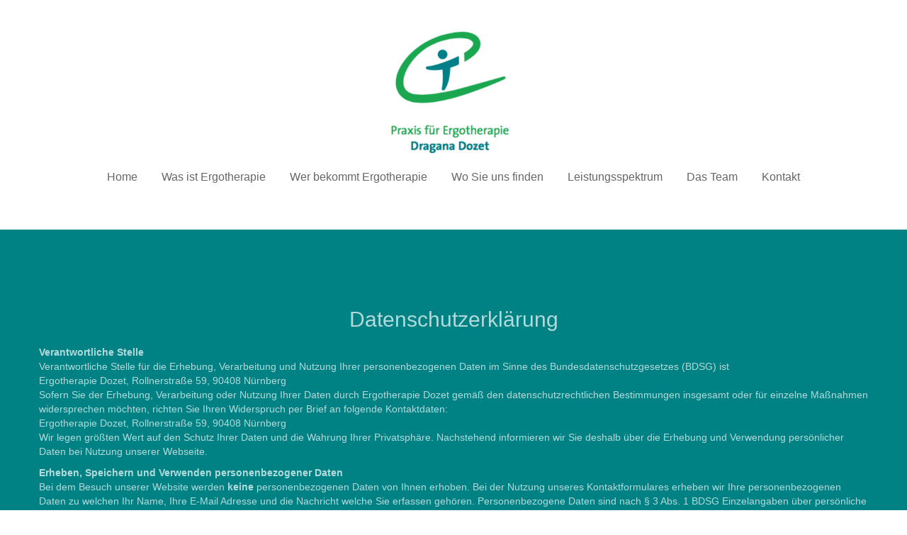

--- FILE ---
content_type: text/html
request_url: http://ergo-dozet.de/datenschutz.html
body_size: 6002
content:
<!doctype html>
<html>

<head>
    <meta charset="utf-8">
    <meta name="keywords" content="Ergotherapie Nürnberg Nord">
    <meta name="description" content="Ergotherapie Ergo Nürnberg Nord - Dragana Dozet">
    <meta name="viewport" content="width=device-width, initial-scale=1.0">
    <link rel="shortcut icon" type="image/png" href="favicon.png">
    <link rel="stylesheet" type="text/css" href="./css/bootstrap.min.css">
    <link rel="stylesheet" type="text/css" href="style.css">
    <link rel="stylesheet" type="text/css" href="./css/font-awesome.min.css">
    <script src="./js/jquery-2.1.0.min.js"></script>
    <script src="./js/bootstrap.min.js"></script>
    <script src="./js/blocs.min.js"></script>
    <script src="./js/lazysizes.min.js" defer></script>
    <title>Datenschutzerklärung</title>
    <!-- Google Analytics -->
    <!-- Google Analytics END -->
</head>

<body>
    <!-- Main container -->
    <div class="page-container">
        <!-- bloc-0 -->
        <div class="bloc bgc-white l-bloc" id="bloc-0">
            <div class="container bloc-sm">
                <nav class="navbar nav-center row">
                    <div class="navbar-header">
                        <a class="navbar-brand" href="index.html">
                            <img src="img/Logo.png" alt="logo" />
                        </a>
                        <button id="nav-toggle" type="button" class="ui-navbar-toggle navbar-toggle" data-toggle="collapse"
                            data-target=".navbar-1">
                            <span class="sr-only">Toggle navigation</span>
                            <span class="icon-bar"></span>
                            <span class="icon-bar"></span>
                            <span class="icon-bar"></span>
                        </button>
                    </div>
                    <div class="collapse navbar-collapse navbar-1">
                        <ul class="site-navigation nav navbar-nav">
                            <li>
                                <a href="index.html">Home</a>
                            </li>
                            <li>
                                <a href="was-ist-ergotherapie.html">Was ist Ergotherapie</a>
                            </li>
                            <li>
                                <a href="wer-bekommt-ergotherapie.html">Wer bekommt Ergotherapie</a>
                            </li>
                            <li>
                                <a href="wo-sie-uns-finden.html">Wo Sie uns finden</a>
                            </li>
                            <li>
                                <a href="leistungsspektrum.html">Leistungsspektrum</a>
                            </li>
                            <li>
                                <a href="das-team.html">Das Team</a>
                            </li>
                            <li>
                                <a href="kontakt.html">Kontakt</a>
                            </li>
                        </ul>
                    </div>
                </nav>
            </div>
        </div>
        <!-- bloc-0 END -->
        <!-- bloc-11 -->
        <div class="bloc bgc-teal d-bloc" id="bloc-11">
            <div class="container bloc-lg">
                <div class="row">
                    <div class="col-sm-12">
                        <h3 class="mg-md text-center" style="font-size: 30px">Datenschutzerklärung</h3>
                        <p style="font-size: 14px">
<strong>Verantwortliche Stelle</strong><br/>
Verantwortliche Stelle für die Erhebung, Verarbeitung und Nutzung Ihrer personenbezogenen Daten im Sinne des Bundesdatenschutzgesetzes (BDSG) ist <br/>
Ergotherapie Dozet, Rollnerstraße 59, 90408 Nürnberg <br/>
Sofern Sie der Erhebung, Verarbeitung oder Nutzung Ihrer Daten durch Ergotherapie Dozet gemäß den datenschutzrechtlichen Bestimmungen insgesamt oder für einzelne Maßnahmen 
widersprechen möchten, richten Sie Ihren Widerspruch per Brief an folgende Kontaktdaten:<br/>
Ergotherapie Dozet, Rollnerstraße 59, 90408 Nürnberg<br/>
Wir legen größten Wert auf den Schutz Ihrer Daten und die Wahrung Ihrer Privatsphäre. Nachstehend informieren wir Sie deshalb über die Erhebung und Verwendung persönlicher 
Daten bei Nutzung unserer Webseite.<br/>
</p>
                        <p style="font-size: 14px">
<strong>Erheben, Speichern und Verwenden personenbezogener Daten</strong><br/>
Bei dem Besuch unserer Website werden <strong>keine</strong> personenbezogenen Daten von Ihnen erhoben. Bei der Nutzung unseres Kontaktformulares erheben wir Ihre personenbezogenen 
Daten zu welchen Ihr Name, Ihre E-Mail Adresse und die Nachricht welche Sie erfassen gehören. Personenbezogene Daten sind nach § 3 Abs. 1 BDSG Einzelangaben über 
persönliche oder sachliche Verhältnisse einer bestimmten oder bestimmbaren natürlichen Person (Betroffener).
                        </p>
                    </div>
                </div>
            </div>
        </div>
        <!-- bloc-11 END -->
        <!-- ScrollToTop Button -->
        <a class="bloc-button btn btn-d scrollToTop" onclick="scrollToTarget('1')">
            <span class="fa fa-chevron-up"></span>
        </a>
        <!-- ScrollToTop Button END-->
        <!-- Footer - bloc-14 -->
        <div class="bloc bg-volunteer-2055010-960-720 none bgc-white l-bloc" id="bloc-14">
            <div class="container bloc-lg">
                <div class="row">
                    <div class="col-sm-12">
                        <div class="text-center">
                            <a href="impressum.html" class="btn btn-lg btn-rd btn-gainsboro">Impressum</a>
                            <a href="datenschutz.html" class="btn btn-lg btn-rd btn-gainsboro">Datenschutz</a>
                        </div>
                    </div>
                </div>
            </div>
        </div>
        <!-- Footer - bloc-14 END -->
    </div>
    <!-- Main container END -->
</body>

</html>

--- FILE ---
content_type: text/css
request_url: http://ergo-dozet.de/style.css
body_size: 10407
content:
body{margin:0;padding:0; background:#FFF; overflow-x:hidden; -webkit-font-smoothing: antialiased; -moz-osx-font-smoothing: grayscale;}a,button{transition: all .3s ease-in-out;outline: none!important;} a:hover{text-decoration: none; cursor:pointer;}#page-loading-blocs-notifaction{position: fixed;top: 0;bottom: 0;width: 100%;z-index:100000;background:#FFFFFF url("img/pageload-spinner.gif") no-repeat center center;}.bloc{width:100%;clear:both;background: 50% 50% no-repeat;padding:0 50px;-webkit-background-size: cover;-moz-background-size: cover;-o-background-size: cover;background-size: cover;position:relative;}.bloc .container{padding-left:0;padding-right:0;}.bloc-lg{padding:100px 50px;}.bloc-md{padding:50px;}.bloc-sm{padding:20px 50px;}.bloc-group{display:flex;}.bloc-tile-2{width:50%;}.bloc-tile-3{width:33.33333333%;}.bloc-tile-4{width:25%;}.bloc-tile-2 .container, .bloc-tile-3 .container, .bloc-tile-4 .container{width:100%;}.d-bloc{color:rgba(255,255,255,.7);}.d-bloc button:hover{color:rgba(255,255,255,.9);}.d-bloc .icon-round,.d-bloc .icon-square,.d-bloc .icon-rounded,.d-bloc .icon-semi-rounded-a,.d-bloc .icon-semi-rounded-b{border-color:rgba(255,255,255,.9);}.d-bloc .divider-h span{border-color:rgba(255,255,255,.2);}.d-bloc .a-btn,.d-bloc .navbar a,.d-bloc .navbar-brand, .d-bloc a .icon-sm, .d-bloc a .icon-md, .d-bloc a .icon-lg, .d-bloc a .icon-xl, .d-bloc h1 a, .d-bloc h2 a, .d-bloc h3 a, .d-bloc h4 a, .d-bloc h5 a, .d-bloc h6 a, .d-bloc p a{color:rgba(255,255,255,.6);}.d-bloc .a-btn:hover,.d-bloc .navbar a:hover,.d-bloc .navbar-brand:hover,.d-bloc a:hover .icon-sm, .d-bloc a:hover .icon-md, .d-bloc a:hover .icon-lg, .d-bloc a:hover .icon-xl, .d-bloc h1 a:hover, .d-bloc h2 a:hover, .d-bloc h3 a:hover, .d-bloc h4 a:hover, .d-bloc h5 a:hover, .d-bloc h6 a:hover, .d-bloc p a:hover{color:rgba(255,255,255,1);}.d-bloc .navbar-toggle .icon-bar{background:rgba(255,255,255,1);}.d-bloc .btn-wire,.d-bloc .btn-wire:hover{color:rgba(255,255,255,1);border-color:rgba(255,255,255,1);}.d-bloc .panel{color:rgba(0,0,0,.5);}.d-bloc .panel button:hover{color:rgba(0,0,0,.7);}.d-bloc .panel icon{border-color:rgba(0,0,0,.7);}.d-bloc .panel .divider-h span{border-color:rgba(0,0,0,.1);}.d-bloc .panel .a-btn{color:rgba(0,0,0,.6);}.d-bloc .panel .a-btn:hover{color:rgba(0,0,0,1);}.d-bloc .panel .btn-wire, .d-bloc .panel .btn-wire:hover{color:rgba(0,0,0,.7);border-color:rgba(0,0,0,.3);}.d-bloc .panel,.l-bloc{color:rgba(0,0,0,.5);}.d-bloc .panel button:hover,.l-bloc button:hover{color:rgba(0,0,0,.7);}.l-bloc .icon-round,.l-bloc .icon-square,.l-bloc .icon-rounded,.l-bloc .icon-semi-rounded-a,.l-bloc .icon-semi-rounded-b{border-color:rgba(0,0,0,.7);}.d-bloc .panel .divider-h span,.l-bloc .divider-h span{border-color:rgba(0,0,0,.1);}.d-bloc .panel .a-btn,.l-bloc .a-btn,.l-bloc .navbar a,.l-bloc .navbar-brand,.l-bloc a .icon-sm, .l-bloc a .icon-md, .l-bloc a .icon-lg, .l-bloc a .icon-xl, .l-bloc h1 a, .l-bloc h2 a, .l-bloc h3 a, .l-bloc h4 a, .l-bloc h5 a, .l-bloc h6 a, .l-bloc p a{color:rgba(0,0,0,.6);}.d-bloc .panel .a-btn:hover,.l-bloc .a-btn:hover,.l-bloc .navbar a:hover, .l-bloc .navbar-brand:hover, .l-bloc a:hover .icon-sm, .l-bloc a:hover .icon-md, .l-bloc a:hover .icon-lg, .l-bloc a:hover .icon-xl, .l-bloc h1 a:hover, .l-bloc h2 a:hover, .l-bloc h3 a:hover, .l-bloc h4 a:hover, .l-bloc h5 a:hover, .l-bloc h6 a:hover, .l-bloc p a:hover{color:rgba(0,0,0,1);}.l-bloc .navbar-toggle .icon-bar{color:rgba(0,0,0,.6);}.d-bloc .panel .btn-wire,.d-bloc .panel .btn-wire:hover,.l-bloc .btn-wire,.l-bloc .btn-wire:hover{color:rgba(0,0,0,.7);border-color:rgba(0,0,0,.3);}.voffset{margin-top:30px;}.b-divider{border-top:1px solid rgba(0,0,0,.1);border-bottom:1px solid rgba(0,0,0,.1);}.navbar{margin-bottom: 0;z-index:1;}.navbar-brand{height:auto;padding:3px 15px;font-size:25px;font-weight:normal;font-weight:600;line-height:44px;}.navbar-brand img{max-height: 200px;margin: 0 5px 0 0;display:inline;}.nav-center .navbar-brand img{margin:0;}.navbar .nav{padding-top: 2px;margin-right: -16px;float:right;z-index:1;}.nav > li{float:left;margin-top:4px;font-size:16px;}.navbar-nav .open .dropdown-menu > li > a{text-align: inherit;}.nav > li a:hover, .nav > li a:focus{background:transparent;}.navbar-toggle{margin: 10px 10px 0 0;border: 0px;}.navbar-toggle:hover{background:transparent!important;}.navbar-toggle .icon-bar{background-color: rgba(0,0,0,.5);width: 26px;} .nav-invert .navbar .nav{float:left;}.nav-invert .navbar-header, .nav-invert .navbar-brand{float:right;position:relative;z-index:2;}@media (min-width: 768px){.site-navigation{position:absolute;top:50%;right:20px;transform:translate(0, -50%);-webkit-transform:translateY(-50%);}.nav > li .dropdown-menu a,.nav > li .dropdown-menu a:hover{color:#484848;}.nav-invert .site-navigation{left:0;right:0;}.nav-center{text-align:center;}.nav-center .navbar-header{width:100%;}.nav-center .navbar-header, .nav-center .navbar-brand, .nav-center .nav > li{float: none;display:inline-block;}.nav-center .site-navigation{position:relative;width:100%;right:0;margin-right:0px;margin-top:20px;}.nav-center.mini-nav .navbar-toggle{float:none;margin: 10px auto 0;}}.nav > li > .dropdown a{background: none!important;display: block;padding: 14px 15px;}nav .caret{margin: 0 5px;}.dropdown-menu .dropdown-menu{top:-8px;left:100%;}.dropdown-menu .dropmenu-flow-right{top:100%;left:0;margin-left: -1px;border-top-left-radius: 0;border-top-right-radius: 0;}.dropdown-menu .dropdown span{border: 4px solid black;border-top-color:transparent;border-right-color:transparent;border-bottom-color:transparent;margin: 6px -5px 0 0!important;float: right;}.mg-clear{margin:0;}.mg-sm{margin-top:10px;margin-bottom:5px;}.mg-md{margin-top:10px;margin-bottom:20px;}.mg-lg{margin-top:10px;margin-bottom:40px;}.btn{margin: 0 5px 5px 0;}.btn.pull-right{margin: 0 0 5px 5px;}.btn-d,.btn-d:hover,.btn-d:focus{color:#FFF;background:rgba(0,0,0,.3);}button{outline: none!important;}.btn-rd{border-radius: 40px;}.img-rd{border-radius:6px;}.img-rd-md{border-radius:20px;}.img-rd-lg{border-radius:34px;}.panel{border:0;box-shadow: 0 0 2px rgba(0,0,0,.4);}.panel-heading, .panel-footer{background-color: inherit;border-color: rgba(0,0,0,.1)!important;}.panel-sq, .panel-sq .panel-heading, .panel-sq .panel-footer{border-radius:0;}.panel-rd{border-radius:30px;}.panel-rd .panel-heading{border-radius:29px 29px 0 0;}.panel-rd .panel-footer{border-radius:0 0 29px 29px;}.form-control{border-color:rgba(0,0,0,.1);box-shadow:none;}.scrollToTop{width:40px;height:40px;position:fixed;bottom:20px;right:20px;opacity: 0;z-index: 500;transition: all .3s ease-in-out;}.scrollToTop span{margin-top: 6px;}.showScrollTop{font-size: 14px;opacity: 1;}h1,h2,h3,h4,h5,h6,p,label,.btn,a{font-family:"Helvetica";}.container{max-width:1170px;}.statement-bloc-text{line-height:38px;font-style:italic;font-size:28px;text-align:center;font-weight:lighter;}.bgc-white{background-color:#ffffff;}.bgc-teal{background-color:#008285;}.btn-gainsboro{background:#D9D9D8;color:rgba(0,0,0,.5)!important;}.btn-gainsboro:hover{background:#aeaead!important;color:rgba(0,0,0,.5)!important;}.bg-volunteer-2055010-960-720{background-image:url("img/volunteer-2055010_960_720.png");}@media (max-width: 1024px){ .bloc{  padding-left: 20px;padding-right: 20px;} .bloc.full-width-bloc, .bloc-tile-2.full-width-bloc .container, .bloc-tile-3.full-width-bloc .container, .bloc-tile-4.full-width-bloc .container{  padding-left: 0;padding-right: 0;}}@media (max-width: 992px) and (min-width: 768px){ .navbar .nav{max-width:80% }.nav-center.navbar .nav{max-width:100% }}@media only screen and (min-device-width : 768px) and (max-device-width : 1024px) and (orientation : landscape) {.b-parallax{background-attachment:scroll;}}@media (max-width: 991px){ .container{width:100%;} .b-parallax{background-attachment:scroll;} .page-container, #hero-bloc{overflow-x: hidden;position: relative;}  .bloc-group, .bloc-group .bloc{display:block;width:100%;} .bloc-tile-2 .container, .bloc-tile-3 .container, .bloc-tile-4 .container{padding-left: 10px;padding-right: 10px;}}@media (max-width: 767px){ .page-container{  overflow-x: hidden;  position:relative; } h1,h2,h3,h4,h5,h6,p,#disqus_thread{  padding-left:10px!important;padding-right:10px!important;  } #hero-bloc h1{  font-size:40px; } #hero-bloc h2{  font-size:34px; } #hero-bloc h3{  font-size:25px; } .b-parallax{  background-attachment:scroll; } .navbar .nav{  padding-top: 0;  border-top:1px solid rgba(0,0,0,.2);  float:none!important; } .navbar.row{  margin-left: 0;  margin-right: 0; } .site-navigation{position:inherit;transform:none;-webkit-transform:none;-ms-transform:none; }.nav > li{  margin-top: 0;  border-bottom:1px solid rgba(0,0,0,.1);  background:rgba(0,0,0,.05);  text-align: left;  padding-left:15px;  width:100%; } .nav > li:hover{  background:rgba(0,0,0,.08); } .dropdown .dropdown a .caret{  float: none;  margin: 5px 0 0 10px!important;  border: 4px solid black;  border-bottom-color: transparent;  border-right-color: transparent;  border-left-color: transparent; }  #hero-bloc .navbar .nav{  background:rgba(0,0,0,.8); } #hero-bloc .navbar .nav a{  color:rgba(255,255,255,.6); } .hero{  padding:50px 0; } .hero-nav{  left:-1px;  right:-1px; } .navbar-collapse{  padding:0;  overflow-x: hidden;  -webkit-box-shadow: none;  box-shadow: none; } .navbar-brand img{  max-height: 40px;  width:auto; } .nav-invert .navbar-header{  float: none;  width:100%; } .nav-invert .navbar-toggle{  float:left;  } .bloc{  padding-left: 0;padding-right: 0; } .bloc-xxl,.bloc-xl,.bloc-lg{  padding: 40px 0; } .bloc-sm,.bloc-md{  padding-left: 0;padding-right: 0; } .bloc-tile-2 .container, .bloc-tile-3 .container, .bloc-tile-4 .container{  padding-left:0;padding-right:0; } .a-block{  padding:0 10px; } .btn-dwn{ display:none;  } .voffset{  margin-top:5px; } .voffset-md{  margin-top:20px; } .voffset-lg{  margin-top:30px; } form{  padding:5px; } .close-lightbox{  display:inline-block; } .video-bg-container{  display:none; } .blocsapp-device-iphone5{background-size: 216px 425px;padding-top:60px;width:216px;height:425px; } .blocsapp-device-iphone5 img{width: 180px;height: 320px; }}@media (max-width: 400px){  .bloc{  padding-left: 0;padding-right: 0; -webkit-background-size: auto 200%;  -moz-background-size: auto 200%;  -o-background-size: auto 200%;  background-size: auto 200%; }}@media (max-width: 767px){.bloc-mob-center-text{text-align:center;} } 